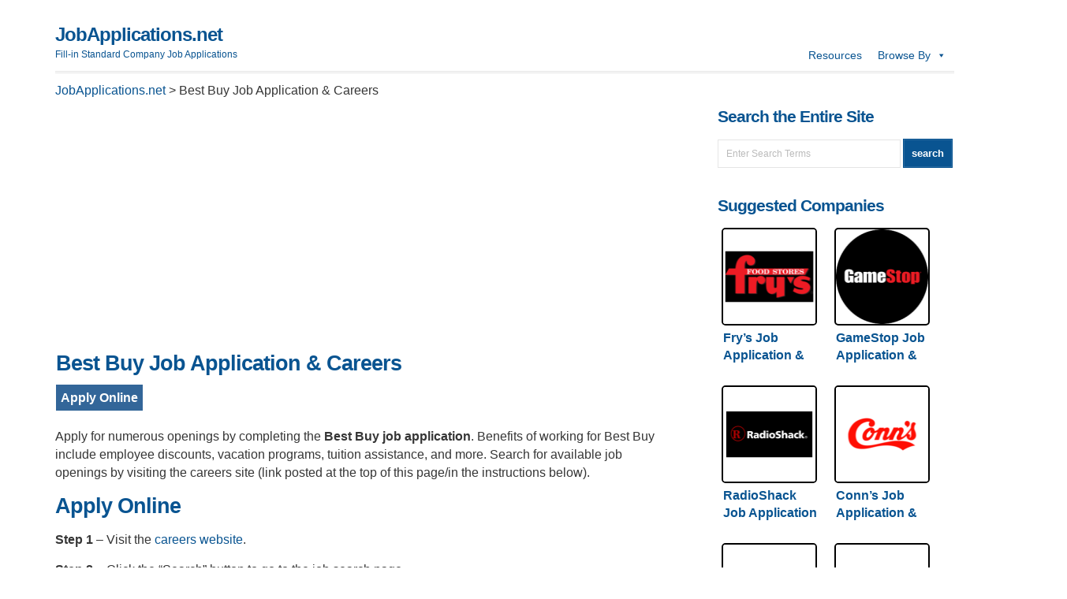

--- FILE ---
content_type: text/html; charset=utf-8
request_url: https://www.google.com/recaptcha/api2/aframe
body_size: 268
content:
<!DOCTYPE HTML><html><head><meta http-equiv="content-type" content="text/html; charset=UTF-8"></head><body><script nonce="MklnPS3dO4O9fmdB5ZvJNQ">/** Anti-fraud and anti-abuse applications only. See google.com/recaptcha */ try{var clients={'sodar':'https://pagead2.googlesyndication.com/pagead/sodar?'};window.addEventListener("message",function(a){try{if(a.source===window.parent){var b=JSON.parse(a.data);var c=clients[b['id']];if(c){var d=document.createElement('img');d.src=c+b['params']+'&rc='+(localStorage.getItem("rc::a")?sessionStorage.getItem("rc::b"):"");window.document.body.appendChild(d);sessionStorage.setItem("rc::e",parseInt(sessionStorage.getItem("rc::e")||0)+1);localStorage.setItem("rc::h",'1769354055305');}}}catch(b){}});window.parent.postMessage("_grecaptcha_ready", "*");}catch(b){}</script></body></html>

--- FILE ---
content_type: text/css
request_url: https://jobapplications.net/wp-content/themes/wp-ellie204/style.css
body_size: 8965
content:
/*  
Theme Name: WP-Ellie
Theme URL: http://www.solostream.com
Description: WP-Ellie is a responsive and user-friendly theme for WordPress.
Author: Solostream
Author URI: http://www.solostream.com/
Version: 2.0.4

The CSS, XHTML and design is released under GPL:
http://www.opensource.org/licenses/gpl-license.php

*/

/* --- [ YOU SHOULD NOT CHANGE THIS FILE. Make style changes on the Theme Settings page or on custom.css ] --- */

/* -------------------[ Main Page Elements ]------------------- */
body{text-align:left;margin:0;padding:30px 0;color:#666;line-height:1.5em;background:#222 url(images/darkwoodbg.jpg);font-size:12pt;font-family:'Arial', 'Helvetica', sans-serif;}
#outer-wrap{width:100%;max-width:1140px;margin:0 auto;background:#fff;-webkit-border-radius:15px;-moz-border-radius:15px;border-radius:15px;}
#header{clear:both;margin:0 auto;padding:0;max-width:100%;}
#head-content{margin:0 auto 10px;padding:0;max-width:100%;}
#sitetitle,
#logo{max-width:250px;margin:0;padding:0;text-align:left;}
#logo img{height:55px;}
#sitetitle .title{padding:0;margin:0;letter-spacing:-1px;line-height:1.2em;font-size:24px;display:block;}
#sitetitle .title a{color:#000;}
#sitetitle .description{padding:0;margin:0;font-size:9pt;display:block;}
#wrap{max-width:100%;background:#fff;clear:both;margin:0 auto;padding:0;}
.limit{max-width:100%;margin:0 auto;}
#page{padding:0;clear:both;margin:0 auto;}
#contentleft{float:left;margin:0;position:relative;min-height:750px;}
#content{width:100%;float:none;padding:0;margin:0;}
#sidebar-narrow{width:20%;float:left;padding:2.5%;margin:0;border:1px solid #e5e5e5;background:#f5f5f5;}
#contentright{width:34.375%;float:right;padding:20px 0;margin:0;}
#sidebar{width:100%;float:none;display:block;overflow:hidden;}
#sidebar-bottom{clear:both;display:block;overflow:hidden;padding:0 0 0 30px;}
#sidebar-bottom-left{width:53.33%;float:left;padding:0;margin:0;overflow:hidden;}
#sidebar-bottom-right{width:40%;float:right;padding:0;margin:0;overflow:hidden;}
#footer{clear:both;margin:0 auto;padding:10px 0 0;font-size:8pt;text-align:left;line-height:24px;}
.footurl{}
.clearfix:after,
blockquote:after{content:".";display:block;height:0;clear:both;visibility:hidden;}
img.attachment-80x105.wp-post-image {   width: 80px;    height: 105px;border: 2px solid;    border-radius: 5px;}
.clearfix,
blockquote{display:inline-block;}
* html .clearfix,
* html blockquote{height:1%;}
.clearfix,
blockquote{display:block;}
h1,h2,h3,h4,h5,h6,h7,#sitetitle .title{letter-spacing:-1px;margin:0;padding:0;text-align:left;font-weight:bold;color:#095491;line-height:1.2em;}
h1{font-size:20pt;margin:0;}
h2{font-size:18pt;}
h3{font-size:16pt;}
h4,h5,h6,h7{font-size:14pt;}
.entry h1,.entry h2,.entry h3, .entry h4, .entry h5, .entry h6, .entry h7{margin-bottom:15px;margin-top:15px;}
h3#postinfo, h3#comments, h3#respond, h3#trackbacks, #respond h3{margin:0;}
h3#comments{margin:0 0 5px;}
h3.post-title, h2.post-title{font-size:16pt;color:#000;margin:0;}
h1.post-title{margin:0;}
h1.page-title,
h1.archive-title{padding:0 0 10px;margin:0 0 15px;border-bottom:1px dotted #ddd;}
.auth-bio h1{margin:0 0 10px;}
h2.feature-title,
h3.widgettitle,
h2.feat-title,
.sitemap h2{/*font-size:12pt;line-height:25px;margin:0 0 10px;padding:0;letter-spacing:0;*/}
.yarpp-related h3 {font-size: 16pt !important;}
h2.feature-title span,
h3.widgettitle span,
h2.feat-title span,
.sitemap h2 span{/*color:#fff;font-size:9pt;text-transform:uppercase;padding:5px 10px;line-height:25px;*/}
a, a:link, a:visited{outline:none;text-decoration:none;color:#2242ab;}
a:hover, a:active{text-decoration:underline;color:#000;}
a.more-link,
a.more-link:link,
a.more-link:visited{background:#333;color:#fff;padding:4px 8px;font-weight:bold;}
a.more-link:hover,
a.more-link:active{background-color:#000;color:#fff;}
#footer a,
#footer a:link,
#footer a:visited{}
#footer a:hover,
#footer a:active{}
.post-title a, .post-title a:link, .post-title a:visited{color:#000;text-decoration:none;}
.post-title a:hover, .post-title a:active{color:#000;}
h3.widgettitle span a,
h2.feat-title span a,
h3.widgettitle span a:link,
h2.feat-title span a:link,
h3.widgettitle span a:visited,
h2.feat-title span a:visited{color:#0053f9;background:url(images/arrow-link.gif) right 50% no-repeat;padding-right:12px;}
h3.widgettitle span a:hover,
h2.feat-title span a:hover,
h3.widgettitle span a:active,
h2.feat-title span a:active{color:#fff;}
a.yarpp-thumbnail {width: auto !important;    padding-bottom: 20px;border: none !important;}
img.attachment-yarpp-thumbnail.wp-post-image {border: 2px solid black;    border-radius: 5px;width: 117px !important; }
.entry img{max-width:97%;padding:3px;background:#fff;height:auto;}
img.alignright{float:right;clear:right;margin:0 0 15px 10px;}
img.alignleft{float:left;clear:left;margin:0 10px 15px 0px;}
img.aligncenter, img.centered, img.center{display:block;margin:0 auto 15px;float:none;clear:both;}
img.thumbnail{margin:0 0 15px 10px;}
.entry img.thumbnail{max-width:25%;height:auto;}
img.wide-thumbnail{max-width:40%;height:auto;float:right;margin:0 0 15px 10px;padding:2px;border:1px solid #e5e5e5;}
img.avatar, img.comment-grav,
.singlepost .auth-bio img.avatar{border:1px solid #e5e5e5;padding:2px;background:#fff;float:right;margin:0 0 15px 10px;}
.wp-caption{border:1px solid #e5e5e5;text-align:center;background-color:#fff;padding-top:5px;margin:0 10px 10px;}
.wp-caption img{margin:0;padding:0;border:1px solid black;border-radius:5px;}
.wp-caption p.wp-caption-text{font-size:8pt;padding:5px;margin:0;}
p{margin-top:0px;margin-bottom:15px;}
ol{margin-left:40px;padding:0;}
ul{margin-left:20px;padding:0;}
ul.states li{width:25%;float:left;line-height:1.6;height:28px;}
ul.states li{width:25%;float:left;line-height:1.6;height:28px;}
ul.states:after{content:"";display:table;clear:both;}
@media screen and (max-width:992px){ul.states li{width:33%;}
}
@media screen and (max-width:635px){ul.states li{width:50%;}
}
@media screen and (max-width:444px){ul.states li{width:100%}
}
form, select{margin:0;padding:0;}
acronym, abbr, span.caps{cursor:help;}
acronym, abbr{border-bottom:1px solid #999;}
* html acronym, abbr{border-bottom:1px dashed #999;}
blockquote{margin:0 0 15px;color:#666;background:#f5f5f5;padding:15px 15px 1px;border:1px solid #e5e5e5;}
.center{text-align:center;}
a img, img a{border:none;}
code{font:1.1em 'Courier New', Courier, Fixed;}
hr{display:block;clear:both;}
.navigation{padding:0;margin:0;clear:both;}
.navigation .alignright{width:49%;float:right;text-align:right;}
.navigation .alignleft{width:49%;float:left;text-align:left;}
.alignright{float:right;}
.alignleft{float:left;}
.aligncenter, div.aligncenter{display:block;margin-left:auto;margin-right:auto;float:none;clear:both;}
input:focus{outline:none;}
.latest-tweet{padding:15px 25% 15px 15px;margin:0 auto 20px;background:#f5f5f5 url(images/twit-bird.png) 97% 15px no-repeat;min-height:70px;height:auto;border:1px solid #e5e5e5;}
.latest-tweet h2{font-size:14pt;margin:0 0 10px;}
table{border-collapse:collapse;margin-bottom:15px;max-width:100%;overflow:hidden;}
table th{background:#eeeeee;border:1px solid #fff;padding:10px;}
table tr{}
table td{border:1px solid #fff;padding:10px;}
table#wp-calendar{margin-bottom:0px;width:100%;text-align:center;border:1px solid #e5e5e5;}
table#wp-calendar caption{font-size:10pt;font-weight:bold;padding:5px;}
table#wp-calendar th{background:#e5e5e5;border:1px solid #fff;padding:5px;}
table#wp-calendar tr{background:#f5f5f5;}
table#wp-calendar td{border:1px solid #fff;padding:5px;}
table#wp-calendar tfoot td{background:#e5e5e5;padding:5px;}
#related{padding:15px;margin:0 0 15px;background:#f5f5f5;border:1px solid #e5e5e5;}
#related .related-posts{font-weight:bold;width:48%;float:right;}
#related .related-posts p{margin:0;}
#related .related-posts ol{font-weight:normal;margin:0 0 0 25px;}
#related .related-posts li{margin-bottom:2px;}
#related .subscribe{width:50%;float:left;padding:0;}
#related .subscribe p.intro{font-weight:bold;}
#related .subscribe p.feed{margin-bottom:10px;font-weight:bold;padding-left:21px;background:url(images/FeedIcon-16.gif) 0px 50% no-repeat;}
#related .subscribe form{margin:0;padding:0;}
.auth-bio{padding:0;margin:0;border:0;padding:15px;margin:0 0 30px;background:#f5f5f5;border:1px solid #e5e5e5;}
.auth-bio img.avatar{padding:1px;background:#fff;border:1px solid #e5e5e5;float:right;margin:0 0 15px 15px;}
p.auth-website{width:auto;float:left;margin:0;padding:0;font-weight:bold;height:24px;line-height:24px;}
p.auth-icons{width:200px;float:right;margin:0;padding:0;text-align:right;height:24px;line-height:24px;}
p.auth-icons img{margin:0 0 0 2px;padding:0;border:0;}
.singlepost .auth-bio{padding:15px;margin:0 0 15px;background:#f5f5f5;border:1px solid #e5e5e5;}
.auth-bio h3 span.profile{font-size:9pt;margin:0;padding:0 0 0 3px;font-weight:normal;letter-spacing:0;}
.allcomments{padding:0;margin:0;}
.commentlist{padding:0;list-style-type:none;margin:0;}
.post ol.commentlist li{background:#f5f5f5;clear:both;margin:0 0 15px;padding:15px;border:1px solid #e5e5e5;list-style-type:none;}
.commentlist li ul.children li{background:#fff;}
.commentlist li ul.children li.depth-3,
.commentlist li ul.children li.depth-5,
.commentlist li ul.children li.depth-7,
.commentlist li ul.children li.depth-9{background:#f5f5f5;}
.commentlist li ul.children{margin:0;padding:0;}
.commentlist li ul.children li{margin:15px 0 0;}
.commentlist li.alt{}
.commentmetadata{display:block;margin-bottom:10px;font-size:8pt;}
.commentlist cite{font-style:normal;font-weight:bold;}
#commentform{padding:0;margin-bottom:0;}
#commentform label{padding:0;margin:0 0 0 5px;font-size:8pt;color:#666;}
#commentform input#author,
#commentform input#email,
#commentform input#url,
#commentform textarea{padding:7px;background:#f5f5f5;border-color:#e5e5e5;border-width:1px;border-style:solid;width:250px;}
#commentform textarea{width:95%;}
#commentform input#submit{cursor:pointer;clear:both;padding:5px 10px;font-size:9pt;text-align:center;font-weight:bold;color:#fff;background:#336699;}
p.button-submit{margin:0;}
#commentform input#submit:hover{background:#000;}
.thread-alt{}
.thread-even{}
#respond{margin:30px 0 15px;padding:0;clear:both;}
.commentlist #respond{}
.comments-navigation{display:block;margin:0;padding:10px 0;font-weight:bold;}
.comments-navigation .alignleft{float:left;}
.comments-navigation .alignright{float:right;}
.comments-number{font-size:8pt;font-weight:bold;margin-bottom:0;padding:0;}
.commentlist img.avatar,
.commentlist img.comment-grav{padding:2px;background:#fff;border:1px solid #e5e5e5;float:right;margin:0 0 10px 10px;}
.reply{margin:0;}
a.comment-reply-link,
a.comment-reply-link:link,
a.comment-reply-link:visited{clear:both;padding:4px 8px;font-weight:bold;font-size:8pt;text-transform:lowercase;color:#333;background:#f5f5f5;}
a.comment-reply-link:hover,
a.comment-reply-link:active{background:#000;}
.post ol.commentlist .comment-body ul{list-style-type:disc;margin:0 30px 15px;padding:0;border:none;}
.post ol.commentlist .comment-body ul li{list-style-type:disc;margin:0;padding:0;border:none;}
.post ol.commentlist .comment-body ol{list-style-type:decimal;margin:0 30px 15px;padding:0;border:none;}
.post ol.commentlist .comment-body ol li{list-style-type:decimal;margin:0;padding:0;border:none;}
.cancel-comment-reply{padding:5px 0 10px;}
.pings{background:#f5f5f5;border:1px solid #e5e5e5;padding:15px;margin:0 0 20px;}
.pings ol{margin-left:20px;}
.pings li{margin-bottom:5px;}
.sitemap .post,
.sitemap .page,
.post.sitemap{border:0;margin:0;padding:0;}
.sitemap ul{list-style-type:none;margin-top:0;margin-left:0;margin-bottom:15px;color:#ccc;}
.sitemap ul ul{margin-left:15px;margin-bottom:0;}
.sitemap .entry{}
.sitemap-narrow{width:40%;float:right;padding:0;margin:0 0 15px;}
.sitemap-wide{width:55%;float:left;}
.sitemap-post{clear:both;margin:0 0 15px;padding:0;border-bottom:1px dotted #ddd;}
.sitemap-post .meta{margin:0 0 10px;}
.sitemap-post p.sitemap-title{font-weight:bold;margin:0;}
.sitemap-post img.thumbnail{float:right;margin:0 0 15px 10px;max-width:20%;border:1px solid #e5e5e5;}
#topnav{padding:0;margin:0;background:#fff;font-size:9pt;border-top:1px dotted #ddd;border-bottom:3px double #e5e5e5;font-weight:bold;}
#topnav ul{margin:0;padding:0;list-style:none;line-height:1;margin:0;}
#topnav ul a{position:relative;display:block;z-index:100;padding:5px 10px;line-height:30px;text-decoration:none;color:#095491;}
#topnav ul li{float:left;width:auto;}
#topnav ul li.searchform{float:right;padding:7px 0;width:auto;}
#topnav ul a:hover{color:#000;}
#topnav ul ul{position:absolute;left:-999em;width:202px;z-index:99999;border:0;border-bottom:1px solid #e5e5e5;font-size:9pt;}
#topnav ul ul a{width:180px;border:1px solid #e5e5e5;border-bottom:0;background:#f5f5f5;line-height:24px;}
#topnav ul ul a:hover{}
#topnav ul ul ul{border-top:0;margin:-35px 0 0 201px;}
#topnav ul li li{margin:0;border:0;}
#topnav ul li:hover,
#topnav ul li.hover{position:static;}
#topnav ul li:hover ul ul,
#topnav ul li.sfhover ul ul,
#topnav ul li:hover ul ul ul,
#topnav ul li.sfhover ul ul ul,
#topnav ul li:hover ul ul ul ul,
#topnav ul li.sfhover ul ul ul ul{left:-999em;}
#topnav ul li:hover ul,
#topnav ul li.sfhover ul,
#topnav ul li li:hover ul,
#topnav ul li li.sfhover ul,
#topnav ul li li li:hover ul,
#topnav ul li li li.sfhover ul,
#topnav ul li li li li:hover ul,
#topnav ul li li li li.sfhover ul{left:auto;}
.select-menu{display:none}
#catnav{padding:0;margin:0;background:#f5f5f5;font-size:8pt;border-bottom:1px solid #e5e5e5;}
#catnav ul{margin:0;padding:0;list-style:none;line-height:1;margin:0;}
#catnav ul a{position:relative;display:block;z-index:90;padding:5px 10px;line-height:20px;text-decoration:none;color:#777;}
#catnav ul li{float:left;width:auto;}
#catnav ul a:hover{color:#000;}
#catnav ul ul{position:absolute;left:-999em;width:202px;z-index:99999;border-top:1px solid #e5e5e5;}
#catnav ul ul a{width:180px;line-height:20px;border:1px solid #e5e5e5;border-top:0;background:#f5f5f5;}
#catnav ul ul a:hover{}
#catnav ul ul ul{margin:-32px 0 0 201px;}
#catnav ul li li{margin:0;border:0;}
#catnav ul li:hover,
#catnav ul li.hover{position:static;}
#catnav ul li:hover ul ul,
#catnav ul li.sfhover ul ul,
#catnav ul li:hover ul ul ul,
#catnav ul li.sfhover ul ul ul,
#catnav ul li:hover ul ul ul ul,
#catnav ul li.sfhover ul ul ul ul{left:-999em;}
#catnav ul li:hover ul,
#catnav ul li.sfhover ul,
#catnav ul li li:hover ul,
#catnav ul li li.sfhover ul,
#catnav ul li li li:hover ul,
#catnav ul li li li.sfhover ul,
#catnav ul li li li li:hover ul,
#catnav ul li li li li.sfhover ul{left:auto;}
#footnav{padding:0;margin:0 auto 20px;display:block;text-align:center;}
#footnav ul{list-style-type:none;padding:0;margin:0 auto;display:block;text-align:center;}
#footnav ul li{display:inline-block;list-style-type:none;margin:0;padding:0;border-right:1px dotted #bbb;}
#footnav ul a,
#footnav ul a:link,
#footnav ul a:visited{display:inline-block;padding:0;margin:0;text-decoration:none;font-size:8pt;}
#footnav ul a:hover,
#footnav ul a:active{}
.post, .page.hentry{margin:0 0 25px;padding:0 0 10px;clear:both;}
.page .post{margin:0;padding:0;border-bottom:0;}
.post.author{margin:0 0 20px;padding:0 0 5px;clear:both;border-bottom:3px double #e5e5e5;}
.entry{margin:0;padding:0;}
.singlepage .post{margin:0;padding:0;border:0;}
.meta{margin:0 0 15px;padding:0;font-size:8pt;}
.meta-comments{background:url(images/comment.gif) 0 50% no-repeat;padding-left:18px;margin-right:5px;}
.meta-author{}
.meta-date{}
p#breadcrumbs{font-size:8pt;letter-spacing:0;line-height:1.5em;margin:0 0 15px;padding:4px 0 7px;border-bottom:1px dotted #ddd;}
p.tags{margin-bottom:5px;clear:both;}
p.cats{clear:both;}
.single-video{position:relative;padding-bottom:56.25%;padding-top:30px;height:0;overflow:hidden;margin:0 auto 20px;}
.single-video iframe,
.single-video object,
.single-video embed{position:absolute;top:0;left:0;width:100%;height:100%;}
.post-by-2{margin:0 auto;padding:0;}
.post-inline{clear:both;margin:0 0 20px;padding:0 0 10px;border-bottom:3px double #e5e5e5;}
.post-left{clear:left;float:left;width:48.5%;margin:0;padding:0;}
.post-right{clear:right;float:right;width:48.5%;margin:0;padding:0;}
.post-by-2 .post,
.post-by-2 .page{margin:0;padding:0;background:transparent;overflow:hidden;border:0;}
.post-by-2 img.thumbnail{float:right;margin:0 0 10px 10px;max-width:25%;padding:1px;}
.post-by-2 .post-clear{clear:both;height:0;padding:15px 0 0;background:transparent;border-bottom:3px double #e5e5e5;margin:0 auto 25px;}
.post-by-2 .entry{margin:0;padding:0;border:0;overflow:hidden;margin-bottom:15px;}
.post-by-2 h2.post-title{font-size:12pt;letter-spacing:0;line-height:1.1em;margin:0;}
.posts-by-3{margin:0;padding:0;clear:both;}
.posts-by-3 .post,
.posts-by-3 .hentry{clear:none;float:left;width:31%;padding:0;margin:0 3.5% 0 0;border:0;}
.posts-by-3 .post-clear{width:100%;clear:both;margin:0 auto 20px;padding:0;height:5px;border-bottom:3px double #e5e5e5;}
.posts-by-3 .post.right,
.posts-by-3 .hentry.right{float:right;margin-right:0;}
.posts-by-3 .post-image{max-width:100%;float:none;margin:0 auto 0px;clear:both;padding:2px;display:block;text-align:center;}
.posts-by-3 img.wide-thumbnail{text-align:center;max-width:96%;height:auto;float:none;margin:0 auto;clear:both;border:0;padding:2%;display:block;background:#fff;}
.posts-by-3 .entry{margin:0 0 15px;padding:0;line-height:1.5em;overflow:hidden;}
.posts-by-3 h2.post-title{clear:both;font-size:12pt;align:center;letter-spacing:0;line-height:1.5em;margin:0;}
.posts-by-3 .meta{margin-bottom:10px;}
.posts-by-3 .meta-author{position:absolute;left:-999em;}
.posts-by-3 .meta-date{float:right;}
.cat-posts{margin:0 0 30px;padding:0 0 15px;clear:both;border-bottom:3px double #e5e5e5;position:relative;z-index:1;}
.cat-posts .post{clear:none;float:left;width:31%;padding:0;margin:0 3.5% 0 0;border:0;}
.cat-posts .post.right{float:right;margin:0;}
.cat-posts .post-image{max-width:100%;float:none;margin:0 auto 0px;clear:both;padding:2px;display:block;background:#f5f5f5;text-align:center;border:1px solid #e5e5e5;}
.cat-posts img.wide-thumbnail{text-align:center;max-width:96%;height:auto;float:none;margin:0 auto;clear:both;border:0;padding:2%;display:block;background:#fff;box-shadow:0px 0px 1px rgba(0,0,0,0.3);}
.cat-posts .entry{margin:0 0 15px;padding:0;height:15.2em;line-height:1.5em;overflow:hidden;}
.cat-posts h2.post-title{clear:both;font-size:10pt;letter-spacing:0;line-height:1.5em;margin:0;}
.cat-posts .meta{margin-bottom:10px;}
.cat-posts .meta-author{position:absolute;left:-999em;}
.cat-posts .meta-date{float:right;}
.cats-by-2{margin:0;padding:0;background:transparent;overflow:hidden;}
.cat-posts-left{clear:left;float:left;width:48.5%;margin:0 0 20px;padding:0;}
.cat-posts-right{clear:right;float:right;width:48.5%;margin:0 0 20px;padding:0;}
.cats-by-2 .post{margin:0 0 10px;padding:0;background:transparent;overflow:hidden;border-bottom:3px double #e5e5e5;}
.cats-by-2 img.thumbnail{float:right;margin:0 0 15px 10px;padding:2px;max-width:25%;height:auto;}
.cats-by-2 .entry{overflow:hidden;margin:0 0 10px;line-height:1.4em;height:11.0em;border:0;padding:0;}
.cats-by-2 .meta{margin:0 0 10px;}
.cats-by-2 .meta .readmore{position:absolute;left:-999em;}
.cats-by-2 h3.post-title{letter-spacing:0;font-size:11pt;margin:0;line-height:1.2em;}
.cat-posts-stacked{clear:both;float:none;margin:0 0 20px;padding:0;}
.cat-posts-stacked .post{margin-bottom:15px;border-bottom:3px double #e5e5e5;}
.cat-posts-stacked .entry{height:auto;overflow:hidden;margin:0;}
.cat-posts-stacked img.thumbnail{float:right;margin:0 0 15px 10px;max-width:25%;height:auto;}
.cat-posts-stacked img.wide-thumbnail{max-width:40%;width:auto;height:auto;float:right;margin:0 0 15px 15px;clear:none;padding:2px;border:1px solid #e5e5e5;}
.cat-posts-stacked h3.post-title{letter-spacing:0;font-size:12pt;line-height:1.4em;}
.widget{margin:0 0 20px;padding:0;overflow:hidden;}
.widget ul{list-style-type:none;margin:0;padding:0;}
.widget li{list-style-type:none;margin:0;padding:5px 0 5px 12px;border-bottom:1px dotted #ddd;background:url(images/bullet.png) 0 7px no-repeat;}
.widget li:last-child{border:0;}
.widget .textwidget{}
.widget li li{list-style-type:none;margin:0;border:0;padding:0;background:transparent;}
.widget li li li{padding-left:15px;}
.widget img{max-width:100%;height:auto;}
#sidebar .widget{padding:0 0 20px 30px;border-bottom:3px double #ddd;}
#sidebar-bottom .widget{}
#sidebar-bottom .widget li{}
#sidebar-bottom .widget .textwidget{}
#sidebar-bottom h3.widgettitle{}
#footer-widgets{clear:both;margin:0 auto 30px;padding:25px 25px 5px;background:#f5f5f5;border:1px solid #e5e5e5;}
#footer-widgets .widget{}
#footer-widgets .widget li{list-style-type:none;margin:0 0 7px;padding:0 0 0 12px;border-bottom:0;background:url(images/bullet.png) 0px 1px no-repeat;}
#footer-widgets .widget .textwidget{padding:0}
#footer-widgets a,
#footer-widgets a:link,
#footer-widgets a:visited{}
#footer-widgets a:active,
#footer-widgets a:hover{}
.footer-widget1{float:left;width:31%;margin:0 2% 0 0;overflow:hidden;}
.footer-widget2{float:left;width:31%;margin:0 2% 0 0;overflow:hidden;}
.footer-widget3{float:left;width:16%;margin:0;overflow:hidden;}
.footer-widget4{float:right;width:16%;margin:0;overflow:hidden;}
.widget.sidetabs{}
.widget.sidetabs ul.tabs{list-style-type:none;margin:0;padding:0;clear:both;background:#000;}
.widget.sidetabs ul.tabs li{float:left;display:inline;margin:0;padding:0;background:transparent;border:0;}
.widget.sidetabs ul.tabs li a,
.widget.sidetabs ul.tabs li a:link,
.widget.sidetabs ul.tabs li a:visited{float:left;display:block;padding:0 10px;font-size:8pt;font-weight:bold;height:28px;line-height:28px;color:#aaa;}
.widget.sidetabs ul.tabs li a:hover,
.widget.sidetabs ul.tabs li a:active{color:#fff;}
.widget.sidetabs ul.tabs li.ui-tabs-selected a,
.widget.sidetabs ul.tabs li.ui-tabs-selected a:link,
.widget.sidetabs ul.tabs li.ui-tabs-selected a:visited{color:#fff;}
.widget.sidetabs form{margin:0 !important;padding:0 !important;color:#888;}
.widget.sidetabs select{margin:0;padding:0;width:160px;color:#888;}
.widget.sidetabs li{}
.widget.sidetabs .cat_content{}
.widget.sidetabs .cat_content ul{}
.widget.sidetabs .cat_content li{padding:10px 0 10px 12px;background:#fff url(images/bullet.png) 0px 12px no-repeat;margin:0;border-bottom:1px dotted #ddd;}
.widget.sidetabs .cat_content li:last-child{border-bottom:0;}
.widget.sidetabs .cat_content li a,
.widget.sidetabs .cat_content li a:link,
.widget.sidetabs .cat_content li a:visited,
.widget.sidetabs .cat_content ul.side-arc li{}
.widget.sidetabs .cat_content ul.side-arc li{}
.widget.sidetabs .cat_content ul.side-arc li p.title{float:left;width:75px;margin:0;}
.widget.sidetabs .cat_content ul.side-arc li select{float:left;width:160px;padding:2px;border:1px solid #e5e5e5;}
.widget.sidetabs .cat_content ul.side-arc li form{}
.widget.sidetabs .popular p{padding:10px 0 10px 16px;background:#fff url(images/bullet-star.png) 0 15px no-repeat;border:0;}
.widget.sidetabs .cat_content .popular li{padding:10px 0 10px 16px;background:#fff url(images/bullet-star.png) 0 15px no-repeat;}
.widget.sidetabs .cat_content.side-recent-comments li{padding:10px 0 10px 16px;background:#fff url(images/bullet-comment.png) 0 14px no-repeat;}
.widget.sidetabs .ui-tabs-hide{display:none;}
.widget.catposts{}
.widget.catposts .textwidget{}
.cat-posts-widget img.thumbnail{float:left;margin:0 9px 9px 0;width:auto;height:5.1em;padding:2px;}
.cat-posts-widget .meta{position:absolute;z-index:99999;top:-999em;left:-999em;display:none;}
.cat-posts-widget .post{margin:0 0 10px;border-bottom:1px dotted #ddd;padding:0 0 10px;}
.cat-posts-widget .post:last-child{margin:0;border-bottom:0;padding:0;}
.cat-posts-widget .entry{overflow:hidden;margin:0;line-height:1.4em;height:5.6em;border:0;padding:0;}
.cat-posts-widget p.post-title{font-weight:bold;margin-bottom:0;}
.widget.banner300,
.widget.bannerad{}
.widget.banner300 h3.widgettitle,
.widget.bannerad h3.widgettitle{}
#sidebar .widget.banner300 .widget-wrap,
#sidebar .widget.bannerad .widget-wrap{}
.widget_flickrRSS{}
.widget_flickrRSS h3.widgettitle{}
.widget_flickrRSS img{margin:0 8px 8px 0;background:#fff;padding:2px;width:75px;height:75px;border:1px solid #e5e5e5;background:#fff;}
.widget.widget_search{}
.widget.widget_search h3.widgettitle{}
.banner125{padding:5px 5px 0;text-align:center;}
.banner125 .ad{text-align:left;display:block;float:left;width:50%;height:auto;margin:0 0 5px 0;padding:0}
.banner125 .ad.right{text-align:right;float:right;}
.widget.subscribebox{}
.widget.videoslide{}
.widget.videoslide ul,
.widget.videoslide li{list-style-type:none;margin:0;padding:0;border:0;background:transparent;}
.featuredpage .post{padding:0;border:0;margin:0;}
.featuredpage img.thumbnail{max-width:96%;float:none;margin:0 auto 10px;padding:4px;background:#fff;display:block;border:1px solid #e5e5e5;height:auto;}
.featuredpage img.thumbnail.alignright{width:25% !important;float:right;margin:0 0 5px 10px;border:1px solid #e5e5e5;padding:2px;background:#fff;}
.featuredpage img.thumbnail.alignleft{width:25% !important;float:left;margin:0 10px 5px 0;border:1px solid #e5e5e5;padding:2px;background:#fff;}
form#searchform{padding:0;margin:0;display:inline;}
#searchform #searchfield{color:#bbb;font-size:9pt;margin:0 3px 0 0;display:inline;padding:10px;border:0;width:70%;border:1px solid #e5e5e5;background:#fff;}
#topnav #searchform #searchfield{width:130px;}
#searchform #submitbutton{background:#095491;color:#333;font-weight:bold;border:1px solid #095491;padding:10px;display:inline;cursor:pointer;}
#searchform #submitbutton:hover{color:#000;}
p.email-form{padding:0;margin:0;}
p.email-form .sub{color:#bbb;font-size:9pt;margin:0 3px 0 0;display:inline;padding:4px 6px 4px 23px;border:0;width:140px;text-transform:lowercase;border:1px solid #e5e5e5;background:#fff;background:#fff url(images/email.gif) 4px 50% no-repeat;}
p.email-form .subbutton{background:#f5f5f5;color:#333;font-weight:bold;border:1px solid #e5e5e5;padding:3px 5px;font-size:9pt;display:inline;cursor:pointer;}
p.email-form .subbutton:hover{color:#000;}
.head-banner468{float:right;display:inline;text-align:right;overflow:hidden;padding:0;margin:0;max-width:49%;}
.banner468{text-align:center;margin:0 auto 15px;float:none;display:block;border-bottom:1px dotted #ddd;padding:0 0 20px;}
.banner728-container{text-align:center;margin:0 auto;padding:12px 0;float:none;display:block;border-bottom:1px dotted #ddd;}
.banner728-container.bottom{text-align:center;margin:0 auto;padding:12px 0;float:none;display:block;border:0;border-top:1px dotted #ddd;}
.banner728{margin:0 auto;padding:0;float:none;display:block;width:100%;}
.banner728.left{margin:0;float:left;width:75.84%;}
.banner220{margin:0;padding:0;float:right;text-align:right;width:22.92%;display:block;}
.head-banner468 img,
.banner468 img,
.banner728 img,
.banner220 img{max-width:100%;height:auto;}
.sub-icons{padding:0;margin:15px 0 0;}
.sub-icons a{margin:0 5px 0 0;float:left;background:transparent;padding:0;display:block;}
.widget .sub-icons a{margin:0 5px 0 0;}
#footer .sub-icons{padding:0;margin:0;float:right;text-align:right;}
#footer .sub-icons a{margin:0 0 0 4px;float:none;background:transparent;padding:0;float:left;}
.sw-c #page{background:#fff url(images/dot.gif) 34.375% 0 repeat-y;}
.sw-c #contentleft{float:right;}
.sw-c #contentright{float:left;}
.sw-c #sidebar .widget,
.sw-c #sidebar-bottom{padding-left:0;padding-right:30px;}
.c-sn-sw #contentleft{}
.c-sn-sw #content{width:70%;float:left;}
.c-sn-sw #sidebar-narrow{float:right;}
.c-sn-sw #page{}
.c-sn-sw #related p.email-form .sub{width:130px;}
.sn-c-sw #contentleft{}
.sn-c-sw #content{width:70%;float:right;}
.sn-c-sw #page{}
.sn-c-sw #related p.email-form .sub{width:130px;}
.sw-sn-c #page{background:#fff url(images/dot.gif) 34.375% 0 repeat-y;}
.sw-sn-c #contentleft{float:right;}
.sw-sn-c #content{width:70%;float:right;}
.sw-sn-c #contentright{float:left;}
.sw-sn-c #related p.email-form .sub{width:130px;}
.sw-sn-c #sidebar .widget,
.sw-sn-c #sidebar-bottom{padding-left:0;padding-right:30px;}
.sw-c-sn #page{background:#fff url(images/dot.gif) 34.375% 0 repeat-y;}
.sw-c-sn #contentleft{float:right;}
.sw-c-sn #contentright{float:left;}
.sw-c-sn #content{width:70%;float:left;padding:0;margin:0;}
.sw-c-sn #sidebar-narrow{float:right;}
.sw-c-sn #related p.email-form .sub{width:130px;}
.sw-c-sn #sidebar .widget,
.sw-c-sn #sidebar-bottom{padding-left:0;padding-right:30px;}
.fwidth #page{background:transparent;}
.fwidth #contentleft{float: left; max-width: 760px;}
#contentRight{float: right; max-width: 300px;}
.fwidth #content{width:100%;}
.post ul.archives-by-cat{margin:5px 0 15px;padding:0 0 12px;border-bottom:1px dotted #ddd;}
.post ul.archives-by-cat li{padding:0;background:transparent;margin:0 0 3px;}
.post ul.archive-tabs{padding:0;background:transparent;margin:0 0 15px 0;padding:0 0 15px;border-bottom:1px solid #e5e5e5;}
.post ul.archive-tabs li{padding:0;background:transparent;margin:0;float:left;}
.archive-tabs a,
.archive-tabs a:link,
.archive-tabs a:visited{display:block;float:left;margin:0 5px 0 0;background:#f5f5f5;padding:4px 8px;font-weight:bold;color:#000;border:1px solid #e5e5e5;}
.archive-tabs a:hover,
.archive-tabs a:active,
.archive-tabs .ui-tabs-selected a{background:#333;color:#fff;border:1px solid #000;}
#archive-tabs .ui-tabs-hide{display:none;}
#archive-tabs{padding-bottom:15px;}
.archives-images{width:136px;height:136px;margin:0 5px 5px 0;display:block;float:left;padding:2px;border:1px solid #e5e5e5;}
.entry .archives-images img.thumbnail{float:none;margin:0 auto;padding:0;border:0;max-width:100%;height:auto;padding:0;background:#fff;border:0;}
.attachment #page{background:#fff;}
.attachment #contentleft{width:100% !important;float:none;padding:0;}
.attachment #content{width:100% !important;padding:0;float:none;}
.attachment .singlepost .entry{clear:both;text-align:center;margin:0 auto;padding-bottom:25px;}
.attachment .post{margin:0;border:0;padding:0;}
.attachment .singlepost .entry img{max-width:90% !important;height:auto;padding:5px;border:1px solid #e5e5e5;margin:0 auto;}
.attachment h1.page-title, h3{border:0;padding:0;margin:0 0 15px;}
.attachment .gallery-nav{padding:20px 20px 10px;background:#f5f5f5;border:1px solid #e5e5e5;margin:0 0 15px;border-top:1px solid #fff;}
.attachment .gallery-nav img{background:#fff;padding:3px;border:1px solid #e5e5e5;max-width:90%;height:auto;}
.attachment .banner468{padding:20px;}
#alt-home-bottom{padding:30px 0 0;}
.home-widget-1{width:31%;float:left;margin:0;padding-right:3.5%;}
.home-widget-2{width:31%;float:left;margin:0;}
.home-widget-3{width:31%;float:right;margin:0;}
#alt-home-bottom .widget{border:0;margin-bottom:30px;}
#alt-home-bottom .widget li{}
#alt-home-bottom .widget .textwidget{padding:0}
#commentform input#submit,
.archive-tabs a,
.archive-tabs a:link,
.archive-tabs a:visited,
a.more-link,
a.more-link:link,
a.more-link:visited,
#searchform #submitbutton,
p.email-form .subbutton,
a.comment-reply-link,
a.comment-reply-link:link,
a.comment-reply-link:visited{outline:none;background-color:#095491;border:1px solid #095491;color:#fff;-webkit-box-shadow:inset 0 0 1px hsla(0,100%,100%,.6) , inset 0 0 1px hsla(0,100%,100%,.6);-moz-box-shadow:inset 0 0 1px hsla(0,100%,100%,.6) , inset 0 0 1px hsla(0,100%,100%,.6);box-shadow:inset 0 0 1px hsla(0,100%,100%,.6) , inset 0 0 1px hsla(0,100%,100%,.6);}
#commentform input#submit:hover,
.archive-tabs a:hover,
.archive-tabs a:active,
.archive-tabs .ui-tabs-selected a,
a.more-link:hover,
a.more-link:active,
#searchform #submitbutton:hover,
p.email-form .subbutton:hover,
a.comment-reply-link:hover,
a.comment-reply-link:active{background-color:#333;border-color:#333;color:#fff;}
.featured{max-width:100%;margin:0 auto;padding:0;}
.container{padding:0 0 55px;width:100%;margin:0 auto;position:relative;z-index:1;}
.flex-container a:active,
.flexslider a:active{outline:none;}
.slides,
.flex-control-nav,
.flex-direction-nav{margin:0;padding:0;list-style:none;}
.flexslider .slides > li{display:none;}
.slides:after{content:".";display:block;clear:both;visibility:hidden;line-height:0;height:0;}
html[xmlns] .slides{display:block;}
* html .slides{height:1%;}
.no-js .slides > li:first-child{display:block;}
.flexslider{margin:0;padding:0;background:transparent;position:relative;zoom:1;min-height:100px;z-index:2;}
.flexslider .slides{zoom:1;}
.flexslider .slides > li{position:relative;z-index:3;}
.flex-caption{padding:0;background:transparent;margin:0;}
.flex-caption h2.post-title{margin:0 0 10px;}
.flexslider p.readmore{margin-bottom:0;}
.flexslider .meta{margin:-10px 0 10px;clear:none;padding:0;font-size:8pt;background:transparent;border:0;height:16px;line-height:16px;}
.flexslider .feature-image{width:52.083%;float:right;margin:0 0 0 30px;padding:0;border:0;background:#fff;}
.flexslider .slides img{float:none;display:block;margin:0 auto;height:auto;padding:0;width:100%;}
.flexslider .feature-video{width:52.083%;float:right;margin:0 0 0 30px;padding:0;border:0;background:#fff;}
.flexslider .feature-video .video{display:block;position:relative;padding-bottom:60%;height:0;overflow:hidden;}
.flexslider .feature-video iframe,
.flexslider .feature-video object,
.flexslider .feature-video embed{position:absolute;top:0;right:0;width:100%;height:100%;}
.flexslider .full-width .flex-caption{float:none;clear:both;margin:0;position:absolute;bottom:10px;left:10px;width:50%;background:rgb(0,0,0);background:rgba(0, 0, 0, 0.7);color:#fff;z-index:4;padding:0;overflow:hidden}
.flexslider .full-width .feature-image{width:100%;float:none;margin:0 auto;padding:0;border:0;}
.flexslider .full-width .meta{position:absolute;left:-999em;}
.flexslider .full-width .excerpt{padding:10px;overflow:hidden}
.flexslider .full-width p{margin:0;}
.flexslider .full-width .readmore{position:absolute;left:-999em;}
.flexslider .full-width h2.post-title,
.flexslider .full-width h2.post-title a{margin:0;color:#fff !important;}
.controls-container{background:#f5f5f5;padding:0;margin:0 auto;position:absolute;display:block;bottom:0;z-index:10;width:100%;text-align:center;}
ul.flexslide-custom-controls{list-style-type:none;margin:0 auto;padding:10px 38px 8px;float:none;height:17px;line-height:17px;text-align:center;display:inline-block;}
.flexslide-custom-controls li{display:inline-block;float:left;list-style-type:none;margin:0 2px;padding:0;height:17px;line-height:17px;width:17px;}
.flexslide-custom-controls li a{display:inline-block;float:left;list-style-type:none;margin:0;padding:0;width:15px;height:15px;text-indent:-999em;background:#eee;border:1px solid #ddd}
.flexslide-custom-controls li a.active,
.flexslide-custom-controls li a:hover{background:#fff;}
.flex-direction-nav li a{width:35px;height:35px;margin:0;display:block;background:#eee url(images/prev-next.png) 0 0 no-repeat;position:absolute;bottom:0px;cursor:pointer;text-indent:-9999px;z-index:11;}
.flex-direction-nav li .next{right:0px;background-position:-35px 0px;border-left:1px solid #fff;}
.flex-direction-nav li .prev{border-right:1px solid #fff;left:0px;}
.flex-direction-nav li .next:hover,
.flex-direction-nav li .prev:hover{background-color:#ccc;}
.flex-control-nav{width:100%;position:absolute;bottom:-25px;text-align:center;}
.flex-control-nav li{margin:0 0 0 5px;display:inline-block;zoom:1;*display:inline}
.flex-control-nav li:first-child{margin:0;}
.flex-control-nav li a{width:13px;height:13px;display:block;background:url(images/flex-slide-nav.png) no-repeat 0 0;cursor:pointer;text-indent:-9999px;}
.flex-control-nav li a:hover{background-position:0 -13px;}
.flex-control-nav li a.active{background-position:0 -26px;cursor:default;}
.featured.narrow{max-width:none;margin:0 auto 30px;padding:0;background:#fff;padding:10px;border:1px solid #e5e5e5;}
.featured.narrow .container{padding:0;}
.featured.narrow .flexslider .slides{background:#000;border:0;padding:10px;zoom:1;}
.featured.narrow .flexslider .slides > li{position:relative;z-index:3;}
.featured.narrow .flex-caption{padding:0;background:transparent;margin:0 auto 15px;display:block;color:#fff;overflow:hidden;}
.featured.narrow .flex-caption h2.post-title{margin:0;color:#fff;font-size:12pt;letter-spacing:0;}
.featured.narrow .flex-caption h2.post-title a{color:#fff;}
.featured.narrow .flexslider p.readmore{margin:0;position:absolute;left:0;bottom:0;z-index:4;}
.featured.narrow .flexslider .meta{position:absolute;left:-999em;display:none;}
.featured.narrow .flexslider .feature-image{width:100%;float:none;margin:0 auto 10px;padding:0;border:0;background:transparent;}
.featured.narrow .flexslider .slides img{float:none;display:block;margin:0 auto;height:auto;padding:0;width:100%;}
.featured.narrow .flexslider .feature-video{width:100%;float:none;margin:0 auto 10px;padding:0;border:0;background:#000;display:block;}
.featured.narrow .flexslider .feature-video .video{display:block;position:relative;padding-bottom:44.07407%;height:0;overflow:hidden;}
.featured.narrow .controls-container{padding:0;margin:0;text-align:left;background:transparent;position:absolute;z-index:5;bottom:7px;right:10px;border:0;width:auto;}
.featured.narrow .flexslide-custom-controls{list-style-type:none;margin:0;padding:0;display:block;text-align:left;float:right;}
.featured.narrow .flexslide-custom-controls li{margin:0 0 0 3px;display:block;padding:0;float:left;height:14px;width:14px;line-height:14px;text-align:center;text-indent:-999em}
.featured.narrow .flexslide-custom-controls li a{display:block;float:left;margin:0;padding:0;width:14px;height:14px;border:0;background:#222;border:0;font-size:8pt;}
.featured.narrow .flexslide-custom-controls li a.active,
.featured.narrow .flexslide-custom-controls li a:hover{background:#444;}
.featured.narrow a:hover,
.featured.narrow a:active{color:#fff;}
.featured.wide{margin-top:20px;}
.featured.wide .flex-caption{}
.featured.wide .flexslider .feature-image{}
.featured.wide .flexslider .feature-video{}
.featured.wide .flexslider .feature-video .video{}
.featured.wide .flexslider .full-width .flex-caption{}
.featured.wide .flexslider .full-width .feature-image{}
.featured.videos{margin-bottom:20px;}
.featured.videos .container{padding:0;width:100%;margin:0 auto;border:0;position:relative;z-index:1;}
.featured.videos .slide-container{border:1px solid #e5e5e5;background:#f5f5f5;}
.featured.videos .flexslider .feature-video{width:98%;float:none;margin:0;padding:1%;background:#fff;border:0;border-bottom:1px solid #e5e5e5;}
.featured.videos .flexslider .feature-video .video{position:relative;padding-bottom:62.5%;height:0;overflow:hidden;}
.featured.videos .flexslider .feature-video iframe,
.featured.videos .flexslider .feature-video object,
.featured.videos .flexslider .feature-video embed{position:absolute;top:0;right:0;width:100%;height:100%;}
.featured.videos .flex-caption{padding:10px 20px 20px;background:transparent;margin:0;clear:both;float:none;}
.featured.videos .controls-container{background:transparent;padding:0;margin:0 auto;position:absolute;bottom:auto;top:0;text-align:center;z-index:2;width:100%;height:auto;line-height:1em;}
.featured.videos .flexslide-custom-controls{list-style-type:none;margin:0;padding:0;text-align:center;float:right;display:block;background:#fff;}
.featured.videos .flexslide-custom-controls li{margin:0;display:block;zoom:1;background:#fff;padding:0;float:left;width:auto;height:auto;}
.featured.videos .flexslide-custom-controls li:first-child{padding-left:0;}
.featured.videos .flexslide-custom-controls li:last-child{padding-right:0;}
.featured.videos .flexslide-custom-controls li a{display:block;float:left;list-style-type:none;margin:0 0 0 3px;padding:1px;width:21px;height:21px;border:0;background:#fff;border:1px solid #e5e5e5;text-indent:0;zoom:1;opacity:0.5;filter:alpha(opacity=50);}
.featured.videos .flexslide-custom-controls li a.active,
.featured.videos .flexslide-custom-controls li a:hover{background:#fff;zoom:1;opacity:1.0;filter:alpha(opacity=100);}
.featured.videos .flexslide-custom-controls img.thumbnail{width:100%;height:auto;float:none;margin:0;padding:0;border:0;}
.featured.galleries{margin-bottom:20px;}
.featured.galleries .container{padding:0;width:100%;margin:0 auto;border:0;position:relative;z-index:1;}
.featured.galleries .slide-container{padding:5px;background:#f5f5f5;border:1px solid #e5e5e5;}
.featured.galleries .flexslider{}
.featured.galleries .flexslider .slides{background:transparent;}
.featured.galleries .flexslider .slides > li{position:static;}
.gallery-post{width:23%;margin:0;padding:1%;display:block;float:left;}
.gallery-post img.thumbnail{height:auto;width:94%;margin:0 0 10px;padding:3%;display:block;float:left;background:#fff;border:1px solid #e5e5e5;}
.gallery-post img.wide-thumbnail{max-width:none;height:auto;width:96%;margin:0 0 5px;padding:2%;display:block;float:left;background:#fff;border:1px solid #e5e5e5;}
.gallery-post p{text-align:center;font-size:8pt;letter-spacing:0;padding:0 2%;line-height:1.5em;margin:0;}
.featured.galleries .flex-direction-nav li a{width:25px;height:25px;margin:0;display:block;background:url(images/prev-next-gal.png) no-repeat 0 0;position:absolute;top:-35px;cursor:pointer;text-indent:-9999px;z-index:10;}
.featured.galleries .flex-direction-nav li .next{background-position:-25px 0;right:0;border:0;}
.featured.galleries .flex-direction-nav li .next:hover{background-position:-25px -25px;}
.featured.galleries .flex-direction-nav li .prev{left:auto;right:26px;border:0;}
.featured.galleries .flex-direction-nav li .prev:hover{background-position:0 -25px;}
.post .featured.videos.yt-temp ul,
.post .featured.videos.yt-temp ul li{margin:0;padding:0;background:transparent;}
.featured.videos.yt-temp{max-width:100%;margin:0 auto;padding:0;}
.featured.videos.yt-temp .flexslider{border:0;padding:0;background-color:transparent;position:relative;zoom:1;min-height:200px;z-index:1;}
.featured.videos.yt-temp .slide-container{padding:0;border:0;background:transparent}
.featured.videos.yt-temp .flexslider .feature-video{width:100%;float:none;margin:0;padding:0 0 20px;background:#fff;border:0;border-bottom:1px dotted #ddd;}
.featured.videos.yt-temp .flexslider .feature-video .video{position:relative;padding-bottom:60%;height:0;overflow:hidden;}
.featured.videos.yt-temp .flexslider .feature-video iframe,
.featured.videos.yt-temp .flexslider .feature-video object,
.featured.videos.yt-temp .flexslider .feature-video embed{position:absolute;top:0;right:0;width:100%;height:100%;}
.featured.videos.yt-temp .controls-container{background:transparent;padding:20px 0 0;margin:0;border:0;position:static;}
.featured.videos.yt-temp .flexslide-custom-controls{list-style-type:none;margin:0;padding:0;float:none;display:block;text-align:left;}
.featured.videos.yt-temp .flexslide-custom-controls li{display:block;float:left;text-align:center;list-style-type:none;margin:0;border:0;width:33.33%;padding:0;clear:none;height:auto;line-height:1.5em;}
.featured.videos.yt-temp .flexslide-custom-controls li a{display:block;float:left;list-style-type:none;margin:0;padding:0 5%;width:90%;height:auto;border:0;background:#fff;filter:alpha(opacity=100);-moz-opacity:1.0;-khtml-opacity:1.0;opacity:1.0;;clear:none;text-align:center;}
.featured.videos.yt-temp .flexslide-custom-controls li.clear-row{display:block;float:none;margin:0 0 20px;clear:both;border-bottom:1px dotted #ddd;width:100%;padding:0;height:20px;}
.featured.videos.yt-temp .flexslide-custom-controls li a.active,
.featured.videos.yt-temp .flexslide-custom-controls li a:hover{background:transparent;color:#000;}
.featured.videos.yt-temp .yt-title{text-align:center;clear:both;display:block;margin:0;border:0;padding:5px 0 0;font-size:8pt;line-height:1.5em;}
.featured.videos.yt-temp img.yt-thumb{max-width:100%;height:auto;clear:both;display:block;margin:0 auto;text-align:center;border:0;padding:0;border:0;filter:alpha(opacity=50);-moz-opacity:0.5;-khtml-opacity:0.5;opacity:0.5;}
.featured.videos.yt-temp a.active img.yt-thumb,
.featured.videos.yt-temp a:hover img.yt-thumb{filter:alpha(opacity=100);-moz-opacity:1.0;-khtml-opacity:1.0;opacity:1.0;}
.videoslide .featured.videos.yt{max-width:100%;margin:0 auto 0;padding:0;}
.videoslide .featured.videos.yt .flexslider{border:0;padding:0;background-color:#fff;position:relative;zoom:1;min-height:100px;z-index:1;}
.videoslide .featured.videos.yt .flexslider .slides{background:#fff;padding:0;zoom:1;border:1px solid #e5e5e5;}
.videoslide .featured.videos.yt .flexslider .slide-container{border:0;padding:0;}
.videoslide .featured.videos.yt .flexslider .feature-video{width:94%;float:none;margin:0 auto;padding:3%;border:0;}
.videoslide .featured.videos.yt .flexslider .feature-video .video{position:relative;padding-bottom:75%;height:0;overflow:hidden;}
.videoslide .featured.videos.yt .flexslider .feature-video iframe,
.videoslide .featured.videos.yt .flexslider .feature-video object,
.videoslide .featured.videos.yt .flexslider .feature-video embed{position:absolute;top:0;right:0;width:100%;height:100%;}
.videoslide .featured.videos.yt .controls-container{background:#fff;padding:0;margin:0;border:0;border-bottom:0;position:static;border:0;}
.videoslide .featured.videos.yt .flexslide-custom-controls{list-style-type:none;margin:0;padding:0;float:none;display:block;}
.videoslide .featured.videos.yt .flexslide-custom-controls li{display:block;float:none;list-style-type:none;margin:0;padding:0;clear:both;border:0;height:auto;width:auto;line-height:1.5em;}
.videoslide .featured.videos.yt .flexslide-custom-controls li a{display:block;float:none;list-style-type:none;margin:0;padding:0;width:auto;height:auto;border:0;padding:0;background:#fff;filter:alpha(opacity=100);-moz-opacity:1.0;-khtml-opacity:1.0;opacity:1.0;padding:8px;clear:both;border:1px solid #e5e5e5;line-height:1.5em;border-top:0;}
.videoslide .featured.videos.yt .flexslide-custom-controls li a.active,
.videoslide .featured.videos.yt .flexslide-custom-controls li a:hover{background:#f5f5f5;color:#000;}
.videoslide .featured.videos.yt img.yt-thumb{max-width:15%;height:auto;float:left;margin:0;padding:2px;background:#fff;border:1px solid #e5e5e5;}
.videoslide .featured.videos.yt .flexslide-custom-controls li a:hover{background:#f5f5f5;color:#000;}
.videoslide .yt-title{text-align:left !important;display:block;margin-left:20%;}
#portfolio-container{}
.content{border-bottom:1px dotted #ddd;margin-bottom:15px;}
ul#filter{list-style:none;font-size:9pt;margin:0 auto;display:block;clear:both;margin-bottom:20px;padding:0 0 10px;border-bottom:1px dotted #ddd;}
ul#filter li{background:transparent;float:left;display:inline;margin:0 3px 5px 0;padding:0;height:26px;line-height:26px;list-style-type:none;}
ul#filter li:last-child{margin-right:0;}
ul#filter li.cat-intro{margin-right:10px;}
ul#filter a{float:left;display:inline-block;padding:0 10px;border:1px solid #e5e5e5;background:#F5F5F5;height:24px;line-height:24px;}
ul#filter li.current a{color:#000;font-weight:bold;}
ul#portfolio{list-style:none;margin:0 auto;display:block;padding:0;clear:both;width:100%;text-align:center;}
ul#portfolio li{background:transparent;float:left;display:block;margin:0;padding:0 3%;width:27%;height:180px;}
ul#portfolio li.clear-item{background:transparent;float:none;display:block;margin:0 0 20px;padding:0;width:100%;height:20px;border-bottom:1px dotted #ddd;clear:both;}
.fwidth ul#portfolio li{height:250px;}
ul#portfolio img,
ul#portfolio img.thumbnail{max-width:100%;border:0;float:none;display:block;padding:0;background:#fff;margin:0 auto;border:1px solid #dedede;display:block;padding:3px;background:#fff;margin:0 auto 5px;}
#content fieldset.bbp-form,
#container fieldset.bbp-form,
#wrapper fieldset.bbp-form{border-color:#e5e5e5 !important;background:#fff;padding:25px !important;}
@media only screen and (max-width:480px){body{padding:0;}
#outer-wrap{max-width:94%;margin:0 auto;padding:30px 3%;-webkit-border-radius:0;-moz-border-radius:0;border-radius:0;}
#sitetitle,
#logo{width:100% !important;display:block;float:none;clear:both;margin:0 0 10px;padding:0;}
.head-banner468{max-width:100%;width:100% !important;display:block;float:none;clear:both;text-align:left;margin:0;padding:0;}
#sitetitle,
#sitetitle .title,
#logo,
.head-banner468,
#topnav,
#topnav ul,
#catnav,
#catnav ul{text-align:center;}
#topnav ul ul,
#catnav ul ul{text-align:left;}
#topnav ul a,
#catnav ul a{display:inline-block;border:0;}
#topnav ul li,
#catnav ul li{display:inline-block;float:none;border:0;}
#topnav ul li.searchform{float:none;display:block;}
#catnav ul a:hover{background:transparent;}
#page{background:transparent !important;}
#contentleft{width:100%;clear:both;float:none;}
#content{width:100%;clear:both;float:none;padding-bottom:30px;}
#contentright{width:100%;clear:both;float:none;}
#sidebar,
#sidebar-bottom,
#sidebar-bottom-left,
#sidebar-bottom-right{width:100%;clear:both;float:none;}
.c-sn-sw #content,
.sn-c-sw #content,
.sw-sn-c #content,
.sw-c-sn #content{width:100%;clear:both;float:none;}
.c-sn-sw #sidebar-narrow,
.sn-c-sw #sidebar-narrow,
.sw-sn-c #sidebar-narrow,
.sw-c-sn #sidebar-narrow{width:100%;clear:both;float:none;padding:0;border:0;background:transparent;}
.footer-widget1,
.footer-widget2,
.footer-widget3,
.footer-widget4{width:100%;margin:0 auto;clear:both;float:none;}
.home-widget-1,
.home-widget-2,
.home-widget-3{width:100%;clear:both;float:none;padding:0;}
.post-left{clear:both;float:none;width:100%;padding:0 0 15px;border-bottom:1px dotted #ddd;margin:0 auto 25px;}
.post-right{clear:both;float:none;width:100%;padding:0 0 15px;border-bottom:1px dotted #ddd;margin:0 auto 25px;}
.post-by-2 .post-clear{clear:both;height:0;padding:0;background:transparent;border-bottom:0;margin:0;}
.cat-posts-left,
.cat-posts-right{clear:both;float:none;width:auto;margin:0 auto 20px;}
.cats-by-2 .entry{line-height:1.5em;height:auto;margin:0;}
.cats-by-2 h3.post-title{font-size:14pt;letter-spacing:-1px;margin:0 0 10px;}
.cats-by-2 img.thumbnail{height:auto;max-width:20%;}
.sitemap-narrow{width:auto;float:none;padding:0;margin:0 auto 15px;}
.sitemap-wide{width:auto;float:none;padding:0;margin:0 auto 15px;}
#contentright{padding:0;}
#sidebar-bottom,
#sidebar .widget{padding-left:0;}
.cat-posts{margin:0 0 15px;padding:0;border-bottom:0;}
.cat-posts .post,
.posts-by-3 .post,
.posts-by-3 .hentry{clear:both;float:none;width:100%;padding:0;margin:0 0 15px;border-bottom:3px double #e5e5e5;}
.posts-by-3 .post-clear{width:100%;clear:both;margin:0;padding:0;height:0;border-bottom:0;}
.cat-posts .post.right,
.posts-by-3 .post.right,
.posts-by-3 .hentry.right{float:none;margin-right:0;}
.cat-posts .entry,
.posts-by-3 .entry{margin:0;height:auto;}
.cat-posts .post-image,
.posts-by-3 .post-image{max-width:none;width:100%;float:none;margin:0 auto 5px;clear:both;padding:0;display:block;background:transparent;text-align:left;border:0;}
.cat-posts .meta-date,
.posts-by-3 .meta-date{float:none;}
.cat-posts img.wide-thumbnail,
.posts-by-3 img.wide-thumbnail{text-align:left;max-width:96%;height:auto;float:none;margin:0;clear:both;border:0;padding:2%;display:block;background:#fff;box-shadow:0px 0px 1px rgba(0,0,0,0.3);}
#footer .sub-icons{float:none;clear:both;padding-bottom:15px;}
.featured.wide .flexslider .feature-image,
.featured.wide .flexslider .feature-video{display:block;float:none;margin:0 auto 10px;width:100%;}
.flexslider .full-width .flex-caption,
.featured.wide .flexslider .full-width .flex-caption{width:auto;position:static;background:transparent;color:#555;}
.flexslider .full-width .excerpt,
.featured.wide .flexslider .full-width .excerpt{padding:0;overflow:visible;margin-bottom:15px;}
.flexslider .full-width h2.post-title,
.featured.wide .flexslider .full-width h2.post-title,
.featured.wide .flexslider .full-width h2.post-title a{color:#333 !important;}
.featured.wide .flexslider .full-width .meta{position:static;margin-top:0;}
.featured.wide .flexslider .full-width .readmore{position:static;}
.flexslider .full-width p{margin:0 0 15px;}
#topnav ul, #catnav ul, #catnav .select-menu{display:none;}
.select-menu{display:block;border:1px solid #e5e5e5;padding:10px;margin:0 auto;font-size:11pt;width:100%;background:#f5f5f5;}
#topnav,
#catnav{background:transparent !important;border:0 !important;}
}
@media only screen and (min-width:481px) and (max-width:768px){body{padding:0;}
#outer-wrap{max-width:94%;margin:0 auto;padding:30px 3%;-webkit-border-radius:0;-moz-border-radius:0;border-radius:0;}
#sitetitle,
#logo{width:100% !important;display:block;float:none;clear:both;margin:0 0 10px;padding:0;}
.head-banner468{max-width:100%;width:100% !important;display:block;float:none;clear:both;text-align:left;margin:0;padding:0;}
#sitetitle,
#sitetitle .title,
#logo,
.head-banner468,
#topnav,
#topnav ul,
#catnav,
#catnav ul{text-align:center;}
#topnav ul ul,
#catnav ul ul{text-align:left;}
#topnav ul a,
#catnav ul a{display:inline-block;border:0;}
#topnav ul li,
#catnav ul li{display:inline-block;float:none;border:0;}
#topnav ul li.searchform{float:none;display:block;}
#catnav ul a:hover{background:transparent;}
#page{background:transparent !important;}
#contentleft{width:100%;clear:both;float:none;}
#content{width:100%;clear:both;float:none;padding-bottom:30px;}
#contentright{width:100%;clear:both;float:none;}
#sidebar,
#sidebar-bottom,
#sidebar-bottom-left,
#sidebar-bottom-right{width:100%;clear:both;float:none;}
.c-sn-sw #content,
.sn-c-sw #content,
.sw-sn-c #content,
.sw-c-sn #content{width:100%;clear:both;float:none;}
.c-sn-sw #sidebar-narrow,
.sn-c-sw #sidebar-narrow,
.sw-sn-c #sidebar-narrow,
.sw-c-sn #sidebar-narrow{width:100%;clear:both;float:none;padding:0;border:0;background:transparent;}
.footer-widget1,
.footer-widget2,
.footer-widget3,
.footer-widget4{width:100%;margin:0 auto;clear:both;float:none;}
.home-widget-1,
.home-widget-2,
.home-widget-3{width:100%;clear:both;float:none;padding:0;}
.post-left{clear:both;float:none;width:100%;padding:0 0 15px;border-bottom:1px dotted #ddd;margin:0 auto 25px;}
.post-right{clear:both;float:none;width:100%;padding:0 0 15px;border-bottom:1px dotted #ddd;margin:0 auto 25px;}
.post-by-2 .post-clear{clear:both;height:0;padding:0;background:transparent;border-bottom:0;margin:0;}
.cat-posts-left,
.cat-posts-right{clear:both;float:none;width:auto;margin:0 auto 20px;}
.cats-by-2 .entry{line-height:1.5em;height:auto;margin:0;}
.cats-by-2 h3.post-title{font-size:14pt;letter-spacing:-1px;margin:0 0 10px;}
.cats-by-2 img.thumbnail{height:auto;max-width:20%;}
.sitemap-narrow{width:auto;float:none;padding:0;margin:0 auto 15px;}
.sitemap-wide{width:auto;float:none;padding:0;margin:0 auto 15px;}
#contentright{padding:0;}
#sidebar-bottom,
#sidebar .widget{padding-left:0;}
#footer .sub-icons{float:none;clear:both;padding-bottom:15px;}
.flexslider .full-width .flex-caption,
.featured.wide .flexslider .full-width .flex-caption{bottom:0;top:auto;right:0;left:0;width:auto;}
.flexslider .full-width p,
featured.wide .flexslider .full-width p{position:absolute;left:-999em;}
.flexslider .full-width .excerpt,
.featured.wide .flexslider .full-width .excerpt{padding:10px;}
.flexslider .full-width h2.post-title,
.featured.wide .flexslider .full-width h2.post-title{margin:0;padding:0;font-size:14pt;}
#topnav ul, #catnav ul, #catnav .select-menu{display:none;}
.select-menu{display:block;border:1px solid #e5e5e5;padding:10px;margin:0 auto;font-size:11pt;width:100%;background:#f5f5f5;}
#topnav,
#catnav{background:transparent !important;border:0 !important;}
}
@media only screen and (min-width:769px) and (max-width:960px){#outer-wrap{max-width:94%;margin:1%;padding:30px 2%;}
#sidebar,
#sidebar-bottom,
#sidebar-bottom-left,
#sidebar-bottom-right{float:none;display:block;width:auto;clear:both;}
}
@media only screen and (min-width:961px) and (max-width:1040px){#outer-wrap{max-width:94%;margin:1%;padding:30px 2%;}
}
@media only screen and (min-width:1041px){.featured.narrow{background:#fff url(images/feat-bg.gif) 0 0 no-repeat;width:560px;height:390px;padding:20px;border:0;}
.featured.narrow .flexslider .slides{width:540px;height:370px;}
.featured.narrow .flexslider .slides > li{width:540px;height:370px;}
.featured.narrow .flex-caption{margin:0 auto;height:90px;}
.featured.narrow .flexslider .feature-image{width:540px;height:238px;}
.featured.narrow .flexslider .slides img{width:540px;height:238px;}
}